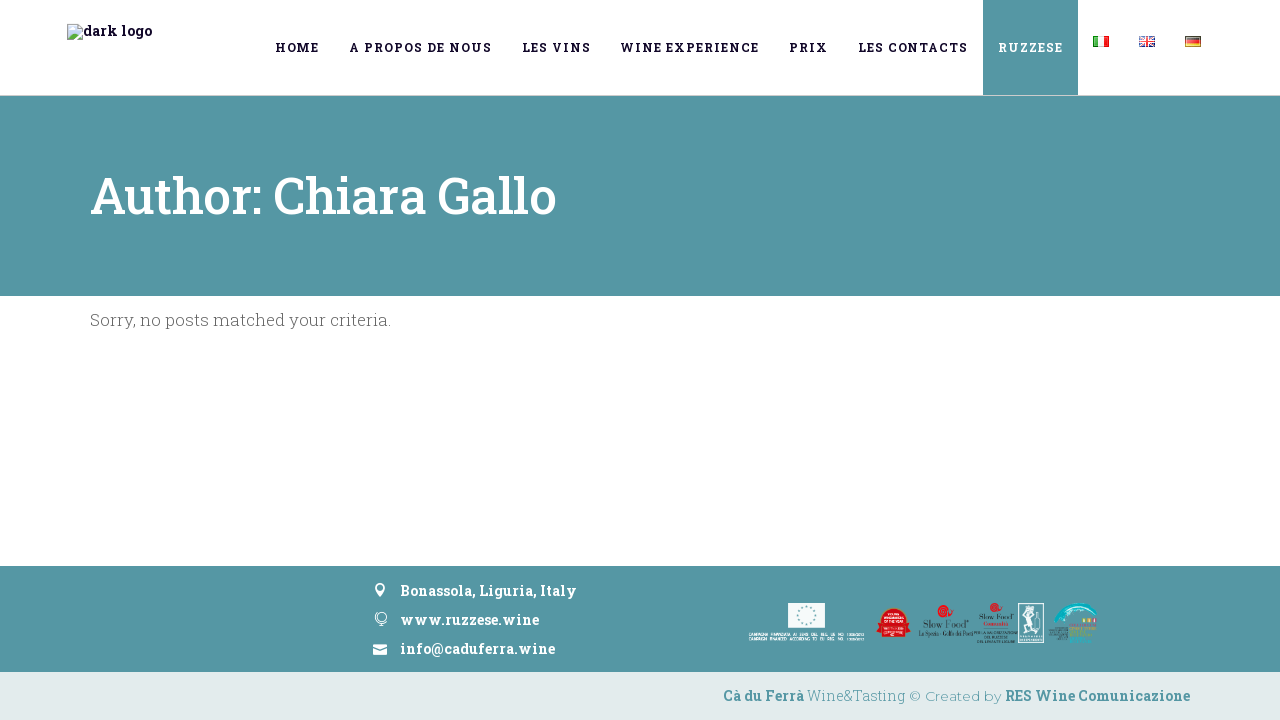

--- FILE ---
content_type: text/html; charset=UTF-8
request_url: https://caduferra.wine/fr/author/chiara/
body_size: 17813
content:
<!DOCTYPE html>
<html lang="fr-FR">
<head>
	
            <meta property="og:url" content="https://caduferra.wine/fr/author/chiara"/>
            <meta property="og:type" content="article"/>
            <meta property="og:title" content="Cà du Ferrà"/>
            <meta property="og:description" content="Wine &amp; Tastings"/>
            <meta property="og:image" content="https://caduferra.wine/wp-content/themes/brunn/assets/img/open_graph.jpg"/>

		
        <meta charset="UTF-8"/>
        <link rel="profile" href="http://gmpg.org/xfn/11"/>
		
	            <meta name="viewport" content="width=device-width,initial-scale=1,user-scalable=yes">
		<title>Chiara Gallo &#8211; Cà du Ferrà</title>
<meta name='robots' content='max-image-preview:large' />
<link rel="alternate" href="https://caduferra.wine/it/author/chiara/" hreflang="it" />
<link rel="alternate" href="https://caduferra.wine/en/author/chiara/" hreflang="en" />
<link rel='dns-prefetch' href='//fonts.googleapis.com' />
<link rel='dns-prefetch' href='//use.fontawesome.com' />
<link rel="alternate" type="application/rss+xml" title="Cà du Ferrà &raquo; Flux" href="https://caduferra.wine/fr/feed/" />
<link rel="alternate" type="application/rss+xml" title="Cà du Ferrà &raquo; Flux des commentaires" href="https://caduferra.wine/fr/comments/feed/" />
<link rel="alternate" type="application/rss+xml" title="Cà du Ferrà &raquo; Flux des articles écrits par Chiara Gallo" href="https://caduferra.wine/fr/author/chiara/feed/" />
<script type="text/javascript">
window._wpemojiSettings = {"baseUrl":"https:\/\/s.w.org\/images\/core\/emoji\/14.0.0\/72x72\/","ext":".png","svgUrl":"https:\/\/s.w.org\/images\/core\/emoji\/14.0.0\/svg\/","svgExt":".svg","source":{"concatemoji":"https:\/\/caduferra.wine\/wp-includes\/js\/wp-emoji-release.min.js?ver=6.2.8"}};
/*! This file is auto-generated */
!function(e,a,t){var n,r,o,i=a.createElement("canvas"),p=i.getContext&&i.getContext("2d");function s(e,t){p.clearRect(0,0,i.width,i.height),p.fillText(e,0,0);e=i.toDataURL();return p.clearRect(0,0,i.width,i.height),p.fillText(t,0,0),e===i.toDataURL()}function c(e){var t=a.createElement("script");t.src=e,t.defer=t.type="text/javascript",a.getElementsByTagName("head")[0].appendChild(t)}for(o=Array("flag","emoji"),t.supports={everything:!0,everythingExceptFlag:!0},r=0;r<o.length;r++)t.supports[o[r]]=function(e){if(p&&p.fillText)switch(p.textBaseline="top",p.font="600 32px Arial",e){case"flag":return s("\ud83c\udff3\ufe0f\u200d\u26a7\ufe0f","\ud83c\udff3\ufe0f\u200b\u26a7\ufe0f")?!1:!s("\ud83c\uddfa\ud83c\uddf3","\ud83c\uddfa\u200b\ud83c\uddf3")&&!s("\ud83c\udff4\udb40\udc67\udb40\udc62\udb40\udc65\udb40\udc6e\udb40\udc67\udb40\udc7f","\ud83c\udff4\u200b\udb40\udc67\u200b\udb40\udc62\u200b\udb40\udc65\u200b\udb40\udc6e\u200b\udb40\udc67\u200b\udb40\udc7f");case"emoji":return!s("\ud83e\udef1\ud83c\udffb\u200d\ud83e\udef2\ud83c\udfff","\ud83e\udef1\ud83c\udffb\u200b\ud83e\udef2\ud83c\udfff")}return!1}(o[r]),t.supports.everything=t.supports.everything&&t.supports[o[r]],"flag"!==o[r]&&(t.supports.everythingExceptFlag=t.supports.everythingExceptFlag&&t.supports[o[r]]);t.supports.everythingExceptFlag=t.supports.everythingExceptFlag&&!t.supports.flag,t.DOMReady=!1,t.readyCallback=function(){t.DOMReady=!0},t.supports.everything||(n=function(){t.readyCallback()},a.addEventListener?(a.addEventListener("DOMContentLoaded",n,!1),e.addEventListener("load",n,!1)):(e.attachEvent("onload",n),a.attachEvent("onreadystatechange",function(){"complete"===a.readyState&&t.readyCallback()})),(e=t.source||{}).concatemoji?c(e.concatemoji):e.wpemoji&&e.twemoji&&(c(e.twemoji),c(e.wpemoji)))}(window,document,window._wpemojiSettings);
</script>
<style type="text/css">
img.wp-smiley,
img.emoji {
	display: inline !important;
	border: none !important;
	box-shadow: none !important;
	height: 1em !important;
	width: 1em !important;
	margin: 0 0.07em !important;
	vertical-align: -0.1em !important;
	background: none !important;
	padding: 0 !important;
}
</style>
	<link rel='stylesheet' id='wp-block-library-css' href='https://caduferra.wine/wp-includes/css/dist/block-library/style.min.css?ver=6.2.8' type='text/css' media='all' />
<style id='esf-fb-halfwidth-style-inline-css' type='text/css'>
.wp-block-create-block-easy-social-feed-facebook-carousel{background-color:#21759b;color:#fff;padding:2px}

</style>
<style id='esf-fb-fullwidth-style-inline-css' type='text/css'>
.wp-block-create-block-easy-social-feed-facebook-carousel{background-color:#21759b;color:#fff;padding:2px}

</style>
<style id='esf-fb-thumbnail-style-inline-css' type='text/css'>
.wp-block-create-block-easy-social-feed-facebook-carousel{background-color:#21759b;color:#fff;padding:2px}

</style>
<link rel='stylesheet' id='classic-theme-styles-css' href='https://caduferra.wine/wp-includes/css/classic-themes.min.css?ver=6.2.8' type='text/css' media='all' />
<style id='global-styles-inline-css' type='text/css'>
body{--wp--preset--color--black: #000000;--wp--preset--color--cyan-bluish-gray: #abb8c3;--wp--preset--color--white: #ffffff;--wp--preset--color--pale-pink: #f78da7;--wp--preset--color--vivid-red: #cf2e2e;--wp--preset--color--luminous-vivid-orange: #ff6900;--wp--preset--color--luminous-vivid-amber: #fcb900;--wp--preset--color--light-green-cyan: #7bdcb5;--wp--preset--color--vivid-green-cyan: #00d084;--wp--preset--color--pale-cyan-blue: #8ed1fc;--wp--preset--color--vivid-cyan-blue: #0693e3;--wp--preset--color--vivid-purple: #9b51e0;--wp--preset--gradient--vivid-cyan-blue-to-vivid-purple: linear-gradient(135deg,rgba(6,147,227,1) 0%,rgb(155,81,224) 100%);--wp--preset--gradient--light-green-cyan-to-vivid-green-cyan: linear-gradient(135deg,rgb(122,220,180) 0%,rgb(0,208,130) 100%);--wp--preset--gradient--luminous-vivid-amber-to-luminous-vivid-orange: linear-gradient(135deg,rgba(252,185,0,1) 0%,rgba(255,105,0,1) 100%);--wp--preset--gradient--luminous-vivid-orange-to-vivid-red: linear-gradient(135deg,rgba(255,105,0,1) 0%,rgb(207,46,46) 100%);--wp--preset--gradient--very-light-gray-to-cyan-bluish-gray: linear-gradient(135deg,rgb(238,238,238) 0%,rgb(169,184,195) 100%);--wp--preset--gradient--cool-to-warm-spectrum: linear-gradient(135deg,rgb(74,234,220) 0%,rgb(151,120,209) 20%,rgb(207,42,186) 40%,rgb(238,44,130) 60%,rgb(251,105,98) 80%,rgb(254,248,76) 100%);--wp--preset--gradient--blush-light-purple: linear-gradient(135deg,rgb(255,206,236) 0%,rgb(152,150,240) 100%);--wp--preset--gradient--blush-bordeaux: linear-gradient(135deg,rgb(254,205,165) 0%,rgb(254,45,45) 50%,rgb(107,0,62) 100%);--wp--preset--gradient--luminous-dusk: linear-gradient(135deg,rgb(255,203,112) 0%,rgb(199,81,192) 50%,rgb(65,88,208) 100%);--wp--preset--gradient--pale-ocean: linear-gradient(135deg,rgb(255,245,203) 0%,rgb(182,227,212) 50%,rgb(51,167,181) 100%);--wp--preset--gradient--electric-grass: linear-gradient(135deg,rgb(202,248,128) 0%,rgb(113,206,126) 100%);--wp--preset--gradient--midnight: linear-gradient(135deg,rgb(2,3,129) 0%,rgb(40,116,252) 100%);--wp--preset--duotone--dark-grayscale: url('#wp-duotone-dark-grayscale');--wp--preset--duotone--grayscale: url('#wp-duotone-grayscale');--wp--preset--duotone--purple-yellow: url('#wp-duotone-purple-yellow');--wp--preset--duotone--blue-red: url('#wp-duotone-blue-red');--wp--preset--duotone--midnight: url('#wp-duotone-midnight');--wp--preset--duotone--magenta-yellow: url('#wp-duotone-magenta-yellow');--wp--preset--duotone--purple-green: url('#wp-duotone-purple-green');--wp--preset--duotone--blue-orange: url('#wp-duotone-blue-orange');--wp--preset--font-size--small: 13px;--wp--preset--font-size--medium: 20px;--wp--preset--font-size--large: 36px;--wp--preset--font-size--x-large: 42px;--wp--preset--spacing--20: 0.44rem;--wp--preset--spacing--30: 0.67rem;--wp--preset--spacing--40: 1rem;--wp--preset--spacing--50: 1.5rem;--wp--preset--spacing--60: 2.25rem;--wp--preset--spacing--70: 3.38rem;--wp--preset--spacing--80: 5.06rem;--wp--preset--shadow--natural: 6px 6px 9px rgba(0, 0, 0, 0.2);--wp--preset--shadow--deep: 12px 12px 50px rgba(0, 0, 0, 0.4);--wp--preset--shadow--sharp: 6px 6px 0px rgba(0, 0, 0, 0.2);--wp--preset--shadow--outlined: 6px 6px 0px -3px rgba(255, 255, 255, 1), 6px 6px rgba(0, 0, 0, 1);--wp--preset--shadow--crisp: 6px 6px 0px rgba(0, 0, 0, 1);}:where(.is-layout-flex){gap: 0.5em;}body .is-layout-flow > .alignleft{float: left;margin-inline-start: 0;margin-inline-end: 2em;}body .is-layout-flow > .alignright{float: right;margin-inline-start: 2em;margin-inline-end: 0;}body .is-layout-flow > .aligncenter{margin-left: auto !important;margin-right: auto !important;}body .is-layout-constrained > .alignleft{float: left;margin-inline-start: 0;margin-inline-end: 2em;}body .is-layout-constrained > .alignright{float: right;margin-inline-start: 2em;margin-inline-end: 0;}body .is-layout-constrained > .aligncenter{margin-left: auto !important;margin-right: auto !important;}body .is-layout-constrained > :where(:not(.alignleft):not(.alignright):not(.alignfull)){max-width: var(--wp--style--global--content-size);margin-left: auto !important;margin-right: auto !important;}body .is-layout-constrained > .alignwide{max-width: var(--wp--style--global--wide-size);}body .is-layout-flex{display: flex;}body .is-layout-flex{flex-wrap: wrap;align-items: center;}body .is-layout-flex > *{margin: 0;}:where(.wp-block-columns.is-layout-flex){gap: 2em;}.has-black-color{color: var(--wp--preset--color--black) !important;}.has-cyan-bluish-gray-color{color: var(--wp--preset--color--cyan-bluish-gray) !important;}.has-white-color{color: var(--wp--preset--color--white) !important;}.has-pale-pink-color{color: var(--wp--preset--color--pale-pink) !important;}.has-vivid-red-color{color: var(--wp--preset--color--vivid-red) !important;}.has-luminous-vivid-orange-color{color: var(--wp--preset--color--luminous-vivid-orange) !important;}.has-luminous-vivid-amber-color{color: var(--wp--preset--color--luminous-vivid-amber) !important;}.has-light-green-cyan-color{color: var(--wp--preset--color--light-green-cyan) !important;}.has-vivid-green-cyan-color{color: var(--wp--preset--color--vivid-green-cyan) !important;}.has-pale-cyan-blue-color{color: var(--wp--preset--color--pale-cyan-blue) !important;}.has-vivid-cyan-blue-color{color: var(--wp--preset--color--vivid-cyan-blue) !important;}.has-vivid-purple-color{color: var(--wp--preset--color--vivid-purple) !important;}.has-black-background-color{background-color: var(--wp--preset--color--black) !important;}.has-cyan-bluish-gray-background-color{background-color: var(--wp--preset--color--cyan-bluish-gray) !important;}.has-white-background-color{background-color: var(--wp--preset--color--white) !important;}.has-pale-pink-background-color{background-color: var(--wp--preset--color--pale-pink) !important;}.has-vivid-red-background-color{background-color: var(--wp--preset--color--vivid-red) !important;}.has-luminous-vivid-orange-background-color{background-color: var(--wp--preset--color--luminous-vivid-orange) !important;}.has-luminous-vivid-amber-background-color{background-color: var(--wp--preset--color--luminous-vivid-amber) !important;}.has-light-green-cyan-background-color{background-color: var(--wp--preset--color--light-green-cyan) !important;}.has-vivid-green-cyan-background-color{background-color: var(--wp--preset--color--vivid-green-cyan) !important;}.has-pale-cyan-blue-background-color{background-color: var(--wp--preset--color--pale-cyan-blue) !important;}.has-vivid-cyan-blue-background-color{background-color: var(--wp--preset--color--vivid-cyan-blue) !important;}.has-vivid-purple-background-color{background-color: var(--wp--preset--color--vivid-purple) !important;}.has-black-border-color{border-color: var(--wp--preset--color--black) !important;}.has-cyan-bluish-gray-border-color{border-color: var(--wp--preset--color--cyan-bluish-gray) !important;}.has-white-border-color{border-color: var(--wp--preset--color--white) !important;}.has-pale-pink-border-color{border-color: var(--wp--preset--color--pale-pink) !important;}.has-vivid-red-border-color{border-color: var(--wp--preset--color--vivid-red) !important;}.has-luminous-vivid-orange-border-color{border-color: var(--wp--preset--color--luminous-vivid-orange) !important;}.has-luminous-vivid-amber-border-color{border-color: var(--wp--preset--color--luminous-vivid-amber) !important;}.has-light-green-cyan-border-color{border-color: var(--wp--preset--color--light-green-cyan) !important;}.has-vivid-green-cyan-border-color{border-color: var(--wp--preset--color--vivid-green-cyan) !important;}.has-pale-cyan-blue-border-color{border-color: var(--wp--preset--color--pale-cyan-blue) !important;}.has-vivid-cyan-blue-border-color{border-color: var(--wp--preset--color--vivid-cyan-blue) !important;}.has-vivid-purple-border-color{border-color: var(--wp--preset--color--vivid-purple) !important;}.has-vivid-cyan-blue-to-vivid-purple-gradient-background{background: var(--wp--preset--gradient--vivid-cyan-blue-to-vivid-purple) !important;}.has-light-green-cyan-to-vivid-green-cyan-gradient-background{background: var(--wp--preset--gradient--light-green-cyan-to-vivid-green-cyan) !important;}.has-luminous-vivid-amber-to-luminous-vivid-orange-gradient-background{background: var(--wp--preset--gradient--luminous-vivid-amber-to-luminous-vivid-orange) !important;}.has-luminous-vivid-orange-to-vivid-red-gradient-background{background: var(--wp--preset--gradient--luminous-vivid-orange-to-vivid-red) !important;}.has-very-light-gray-to-cyan-bluish-gray-gradient-background{background: var(--wp--preset--gradient--very-light-gray-to-cyan-bluish-gray) !important;}.has-cool-to-warm-spectrum-gradient-background{background: var(--wp--preset--gradient--cool-to-warm-spectrum) !important;}.has-blush-light-purple-gradient-background{background: var(--wp--preset--gradient--blush-light-purple) !important;}.has-blush-bordeaux-gradient-background{background: var(--wp--preset--gradient--blush-bordeaux) !important;}.has-luminous-dusk-gradient-background{background: var(--wp--preset--gradient--luminous-dusk) !important;}.has-pale-ocean-gradient-background{background: var(--wp--preset--gradient--pale-ocean) !important;}.has-electric-grass-gradient-background{background: var(--wp--preset--gradient--electric-grass) !important;}.has-midnight-gradient-background{background: var(--wp--preset--gradient--midnight) !important;}.has-small-font-size{font-size: var(--wp--preset--font-size--small) !important;}.has-medium-font-size{font-size: var(--wp--preset--font-size--medium) !important;}.has-large-font-size{font-size: var(--wp--preset--font-size--large) !important;}.has-x-large-font-size{font-size: var(--wp--preset--font-size--x-large) !important;}
.wp-block-navigation a:where(:not(.wp-element-button)){color: inherit;}
:where(.wp-block-columns.is-layout-flex){gap: 2em;}
.wp-block-pullquote{font-size: 1.5em;line-height: 1.6;}
</style>
<link rel='stylesheet' id='easy-facebook-likebox-custom-fonts-css' href='https://caduferra.wine/wp-content/plugins/easy-facebook-likebox/frontend/assets/css/esf-custom-fonts.css?ver=6.2.8' type='text/css' media='all' />
<link rel='stylesheet' id='easy-facebook-likebox-popup-styles-css' href='https://caduferra.wine/wp-content/plugins/easy-facebook-likebox/facebook/frontend/assets/css/esf-free-popup.css?ver=6.6.9' type='text/css' media='all' />
<link rel='stylesheet' id='easy-facebook-likebox-frontend-css' href='https://caduferra.wine/wp-content/plugins/easy-facebook-likebox/facebook/frontend/assets/css/easy-facebook-likebox-frontend.css?ver=6.6.9' type='text/css' media='all' />
<link rel='stylesheet' id='easy-facebook-likebox-customizer-style-css' href='https://caduferra.wine/wp-admin/admin-ajax.php?action=easy-facebook-likebox-customizer-style&#038;ver=6.6.9' type='text/css' media='all' />
<link rel='stylesheet' id='edsanimate-animo-css-css' href='https://caduferra.wine/wp-content/plugins/animate-it/assets/css/animate-animo.css?ver=6.2.8' type='text/css' media='all' />
<link rel='stylesheet' id='pb_animate-css' href='https://caduferra.wine/wp-content/plugins/ays-popup-box/public/css/animate.css?ver=6.0.3' type='text/css' media='all' />
<link rel='stylesheet' id='brunn-select-default-style-css' href='https://caduferra.wine/wp-content/themes/brunn/style.css?ver=6.2.8' type='text/css' media='all' />
<link rel='stylesheet' id='brunn-select-modules-css' href='https://caduferra.wine/wp-content/themes/brunn/assets/css/modules.min.css?ver=6.2.8' type='text/css' media='all' />
<style id='brunn-select-modules-inline-css' type='text/css'>
.qodef-st-loader .qodef-rotate-circles > div, .qodef-st-loader .pulse, .qodef-st-loader .double_pulse .double-bounce1, .qodef-st-loader .double_pulse .double-bounce2, .qodef-st-loader .cube, .qodef-st-loader .rotating_cubes .cube1, .qodef-st-loader .rotating_cubes .cube2, .qodef-st-loader .stripes > div, .qodef-st-loader .wave > div, .qodef-st-loader .two_rotating_circles .dot1, .qodef-st-loader .two_rotating_circles .dot2, .qodef-st-loader .five_rotating_circles .container1 > div, .qodef-st-loader .five_rotating_circles .container2 > div, .qodef-st-loader .five_rotating_circles .container3 > div, .qodef-st-loader .atom .ball-1:before, .qodef-st-loader .atom .ball-2:before, .qodef-st-loader .atom .ball-3:before, .qodef-st-loader .atom .ball-4:before, .qodef-st-loader .clock .ball:before, .qodef-st-loader .mitosis .ball, .qodef-st-loader .lines .line1, .qodef-st-loader .lines .line2, .qodef-st-loader .lines .line3, .qodef-st-loader .lines .line4, .qodef-st-loader .fussion .ball, .qodef-st-loader .fussion .ball-1, .qodef-st-loader .fussion .ball-2, .qodef-st-loader .fussion .ball-3, .qodef-st-loader .fussion .ball-4, .qodef-st-loader .wave_circles .ball, .qodef-st-loader .pulse_circles .ball { background-color: #5597a4;}
</style>
<link rel='stylesheet' id='qodef-dripicons-css' href='https://caduferra.wine/wp-content/themes/brunn/framework/lib/icons-pack/dripicons/dripicons.css?ver=6.2.8' type='text/css' media='all' />
<link rel='stylesheet' id='qodef-font_elegant-css' href='https://caduferra.wine/wp-content/themes/brunn/framework/lib/icons-pack/elegant-icons/style.min.css?ver=6.2.8' type='text/css' media='all' />
<link rel='stylesheet' id='qodef-font_awesome-css' href='https://caduferra.wine/wp-content/themes/brunn/framework/lib/icons-pack/font-awesome/css/fontawesome-all.min.css?ver=6.2.8' type='text/css' media='all' />
<link rel='stylesheet' id='qodef-ion_icons-css' href='https://caduferra.wine/wp-content/themes/brunn/framework/lib/icons-pack/ion-icons/css/ionicons.min.css?ver=6.2.8' type='text/css' media='all' />
<link rel='stylesheet' id='qodef-linea_icons-css' href='https://caduferra.wine/wp-content/themes/brunn/framework/lib/icons-pack/linea-icons/style.css?ver=6.2.8' type='text/css' media='all' />
<link rel='stylesheet' id='qodef-linear_icons-css' href='https://caduferra.wine/wp-content/themes/brunn/framework/lib/icons-pack/linear-icons/style.css?ver=6.2.8' type='text/css' media='all' />
<link rel='stylesheet' id='qodef-simple_line_icons-css' href='https://caduferra.wine/wp-content/themes/brunn/framework/lib/icons-pack/simple-line-icons/simple-line-icons.css?ver=6.2.8' type='text/css' media='all' />
<link rel='stylesheet' id='mediaelement-css' href='https://caduferra.wine/wp-includes/js/mediaelement/mediaelementplayer-legacy.min.css?ver=4.2.17' type='text/css' media='all' />
<link rel='stylesheet' id='wp-mediaelement-css' href='https://caduferra.wine/wp-includes/js/mediaelement/wp-mediaelement.min.css?ver=6.2.8' type='text/css' media='all' />
<link rel='stylesheet' id='brunn-select-style-dynamic-css' href='https://caduferra.wine/wp-content/themes/brunn/assets/css/style_dynamic.css?ver=1691749364' type='text/css' media='all' />
<link rel='stylesheet' id='brunn-select-modules-responsive-css' href='https://caduferra.wine/wp-content/themes/brunn/assets/css/modules-responsive.min.css?ver=6.2.8' type='text/css' media='all' />
<link rel='stylesheet' id='brunn-select-style-dynamic-responsive-css' href='https://caduferra.wine/wp-content/themes/brunn/assets/css/style_dynamic_responsive.css?ver=1691749364' type='text/css' media='all' />
<link rel='stylesheet' id='brunn-select-google-fonts-css' href='https://fonts.googleapis.com/css?family=Montserrat%3A100%2C300%2C500%2C700%2C900%7CMerriweather%3A100%2C300%2C500%2C700%2C900%7CRoboto+Slab%3A100%2C300%2C500%2C700%2C900&#038;subset=latin-ext&#038;ver=1.0.0' type='text/css' media='all' />
<link rel='stylesheet' id='brunn-core-dashboard-style-css' href='https://caduferra.wine/wp-content/plugins/brunn-core/core-dashboard/assets/css/core-dashboard.min.css?ver=6.2.8' type='text/css' media='all' />
<link rel='stylesheet' id='esf-custom-fonts-css' href='https://caduferra.wine/wp-content/plugins/easy-facebook-likebox/frontend/assets/css/esf-custom-fonts.css?ver=6.2.8' type='text/css' media='all' />
<link rel='stylesheet' id='esf-insta-frontend-css' href='https://caduferra.wine/wp-content/plugins/easy-facebook-likebox//instagram/frontend/assets/css/esf-insta-frontend.css?ver=6.2.8' type='text/css' media='all' />
<link rel='stylesheet' id='esf-insta-customizer-style-css' href='https://caduferra.wine/wp-admin/admin-ajax.php?action=esf-insta-customizer-style&#038;ver=6.2.8' type='text/css' media='all' />
<link rel='stylesheet' id='bfa-font-awesome-css' href='https://use.fontawesome.com/releases/v5.15.4/css/all.css?ver=2.0.3' type='text/css' media='all' />
<link rel='stylesheet' id='bfa-font-awesome-v4-shim-css' href='https://use.fontawesome.com/releases/v5.15.4/css/v4-shims.css?ver=2.0.3' type='text/css' media='all' />
<style id='bfa-font-awesome-v4-shim-inline-css' type='text/css'>

			@font-face {
				font-family: 'FontAwesome';
				src: url('https://use.fontawesome.com/releases/v5.15.4/webfonts/fa-brands-400.eot'),
				url('https://use.fontawesome.com/releases/v5.15.4/webfonts/fa-brands-400.eot?#iefix') format('embedded-opentype'),
				url('https://use.fontawesome.com/releases/v5.15.4/webfonts/fa-brands-400.woff2') format('woff2'),
				url('https://use.fontawesome.com/releases/v5.15.4/webfonts/fa-brands-400.woff') format('woff'),
				url('https://use.fontawesome.com/releases/v5.15.4/webfonts/fa-brands-400.ttf') format('truetype'),
				url('https://use.fontawesome.com/releases/v5.15.4/webfonts/fa-brands-400.svg#fontawesome') format('svg');
			}

			@font-face {
				font-family: 'FontAwesome';
				src: url('https://use.fontawesome.com/releases/v5.15.4/webfonts/fa-solid-900.eot'),
				url('https://use.fontawesome.com/releases/v5.15.4/webfonts/fa-solid-900.eot?#iefix') format('embedded-opentype'),
				url('https://use.fontawesome.com/releases/v5.15.4/webfonts/fa-solid-900.woff2') format('woff2'),
				url('https://use.fontawesome.com/releases/v5.15.4/webfonts/fa-solid-900.woff') format('woff'),
				url('https://use.fontawesome.com/releases/v5.15.4/webfonts/fa-solid-900.ttf') format('truetype'),
				url('https://use.fontawesome.com/releases/v5.15.4/webfonts/fa-solid-900.svg#fontawesome') format('svg');
			}

			@font-face {
				font-family: 'FontAwesome';
				src: url('https://use.fontawesome.com/releases/v5.15.4/webfonts/fa-regular-400.eot'),
				url('https://use.fontawesome.com/releases/v5.15.4/webfonts/fa-regular-400.eot?#iefix') format('embedded-opentype'),
				url('https://use.fontawesome.com/releases/v5.15.4/webfonts/fa-regular-400.woff2') format('woff2'),
				url('https://use.fontawesome.com/releases/v5.15.4/webfonts/fa-regular-400.woff') format('woff'),
				url('https://use.fontawesome.com/releases/v5.15.4/webfonts/fa-regular-400.ttf') format('truetype'),
				url('https://use.fontawesome.com/releases/v5.15.4/webfonts/fa-regular-400.svg#fontawesome') format('svg');
				unicode-range: U+F004-F005,U+F007,U+F017,U+F022,U+F024,U+F02E,U+F03E,U+F044,U+F057-F059,U+F06E,U+F070,U+F075,U+F07B-F07C,U+F080,U+F086,U+F089,U+F094,U+F09D,U+F0A0,U+F0A4-F0A7,U+F0C5,U+F0C7-F0C8,U+F0E0,U+F0EB,U+F0F3,U+F0F8,U+F0FE,U+F111,U+F118-F11A,U+F11C,U+F133,U+F144,U+F146,U+F14A,U+F14D-F14E,U+F150-F152,U+F15B-F15C,U+F164-F165,U+F185-F186,U+F191-F192,U+F1AD,U+F1C1-F1C9,U+F1CD,U+F1D8,U+F1E3,U+F1EA,U+F1F6,U+F1F9,U+F20A,U+F247-F249,U+F24D,U+F254-F25B,U+F25D,U+F267,U+F271-F274,U+F279,U+F28B,U+F28D,U+F2B5-F2B6,U+F2B9,U+F2BB,U+F2BD,U+F2C1-F2C2,U+F2D0,U+F2D2,U+F2DC,U+F2ED,U+F328,U+F358-F35B,U+F3A5,U+F3D1,U+F410,U+F4AD;
			}
		
</style>
<link rel='stylesheet' id='__EPYT__style-css' href='https://caduferra.wine/wp-content/plugins/youtube-embed-plus/styles/ytprefs.min.css?ver=14.2.3.2' type='text/css' media='all' />
<style id='__EPYT__style-inline-css' type='text/css'>

                .epyt-gallery-thumb {
                        width: 33.333%;
                }
                
</style>
<script type='text/javascript' src='https://caduferra.wine/wp-includes/js/jquery/jquery.min.js?ver=3.6.4' id='jquery-core-js'></script>
<script type='text/javascript' src='https://caduferra.wine/wp-includes/js/jquery/jquery-migrate.min.js?ver=3.4.0' id='jquery-migrate-js'></script>
<script type='text/javascript' src='https://caduferra.wine/wp-content/plugins/easy-facebook-likebox/facebook/frontend/assets/js/esf-free-popup.min.js?ver=6.6.9' id='easy-facebook-likebox-popup-script-js'></script>
<script type='text/javascript' id='easy-facebook-likebox-public-script-js-extra'>
/* <![CDATA[ */
var public_ajax = {"ajax_url":"https:\/\/caduferra.wine\/wp-admin\/admin-ajax.php","efbl_is_fb_pro":""};
/* ]]> */
</script>
<script type='text/javascript' src='https://caduferra.wine/wp-content/plugins/easy-facebook-likebox/facebook/frontend/assets/js/public.js?ver=6.6.9' id='easy-facebook-likebox-public-script-js'></script>
<script type='text/javascript' id='ays-pb-js-extra'>
/* <![CDATA[ */
var pbLocalizeObj = {"ajax":"https:\/\/caduferra.wine\/wp-admin\/admin-ajax.php","seconds":"seconds","thisWillClose":"This will close in","icons":{"close_icon":"<svg class=\"ays_pb_material_close_icon\" xmlns=\"https:\/\/www.w3.org\/2000\/svg\" height=\"36px\" viewBox=\"0 0 24 24\" width=\"36px\" fill=\"#000000\" alt=\"Pop-up Close\"><path d=\"M0 0h24v24H0z\" fill=\"none\"\/><path d=\"M19 6.41L17.59 5 12 10.59 6.41 5 5 6.41 10.59 12 5 17.59 6.41 19 12 13.41 17.59 19 19 17.59 13.41 12z\"\/><\/svg>","close_circle_icon":"<svg class=\"ays_pb_material_close_circle_icon\" xmlns=\"https:\/\/www.w3.org\/2000\/svg\" height=\"24\" viewBox=\"0 0 24 24\" width=\"36\" alt=\"Pop-up Close\"><path d=\"M0 0h24v24H0z\" fill=\"none\"\/><path d=\"M12 2C6.47 2 2 6.47 2 12s4.47 10 10 10 10-4.47 10-10S17.53 2 12 2zm5 13.59L15.59 17 12 13.41 8.41 17 7 15.59 10.59 12 7 8.41 8.41 7 12 10.59 15.59 7 17 8.41 13.41 12 17 15.59z\"\/><\/svg>","volume_up_icon":"<svg class=\"ays_pb_fa_volume\" xmlns=\"https:\/\/www.w3.org\/2000\/svg\" height=\"24\" viewBox=\"0 0 24 24\" width=\"36\"><path d=\"M0 0h24v24H0z\" fill=\"none\"\/><path d=\"M3 9v6h4l5 5V4L7 9H3zm13.5 3c0-1.77-1.02-3.29-2.5-4.03v8.05c1.48-.73 2.5-2.25 2.5-4.02zM14 3.23v2.06c2.89.86 5 3.54 5 6.71s-2.11 5.85-5 6.71v2.06c4.01-.91 7-4.49 7-8.77s-2.99-7.86-7-8.77z\"\/><\/svg>","volume_mute_icon":"<svg xmlns=\"https:\/\/www.w3.org\/2000\/svg\" height=\"24\" viewBox=\"0 0 24 24\" width=\"24\"><path d=\"M0 0h24v24H0z\" fill=\"none\"\/><path d=\"M7 9v6h4l5 5V4l-5 5H7z\"\/><\/svg>"}};
/* ]]> */
</script>
<script type='text/javascript' src='https://caduferra.wine/wp-content/plugins/ays-popup-box/public/js/ays-pb-public.js?ver=6.0.3' id='ays-pb-js'></script>
<script type='text/javascript' src='https://caduferra.wine/wp-content/plugins/revslider/public/assets/js/rbtools.min.js?ver=6.6.7' async id='tp-tools-js'></script>
<script type='text/javascript' src='https://caduferra.wine/wp-content/plugins/revslider/public/assets/js/rs6.min.js?ver=6.6.7' async id='revmin-js'></script>
<script type='text/javascript' src='https://caduferra.wine/wp-content/plugins/easy-facebook-likebox/frontend/assets/js/imagesloaded.pkgd.min.js?ver=6.2.8' id='imagesloaded.pkgd.min-js'></script>
<script type='text/javascript' id='esf-insta-public-js-extra'>
/* <![CDATA[ */
var esf_insta = {"ajax_url":"https:\/\/caduferra.wine\/wp-admin\/admin-ajax.php","version":"free","nonce":"1a7dfeab5e"};
/* ]]> */
</script>
<script type='text/javascript' src='https://caduferra.wine/wp-content/plugins/easy-facebook-likebox//instagram/frontend/assets/js/esf-insta-public.js?ver=1' id='esf-insta-public-js'></script>
<script type='text/javascript' id='__ytprefs__-js-extra'>
/* <![CDATA[ */
var _EPYT_ = {"ajaxurl":"https:\/\/caduferra.wine\/wp-admin\/admin-ajax.php","security":"4c29ba1707","gallery_scrolloffset":"20","eppathtoscripts":"https:\/\/caduferra.wine\/wp-content\/plugins\/youtube-embed-plus\/scripts\/","eppath":"https:\/\/caduferra.wine\/wp-content\/plugins\/youtube-embed-plus\/","epresponsiveselector":"[\"iframe.__youtube_prefs__\",\"iframe[src*='youtube.com']\",\"iframe[src*='youtube-nocookie.com']\",\"iframe[data-ep-src*='youtube.com']\",\"iframe[data-ep-src*='youtube-nocookie.com']\",\"iframe[data-ep-gallerysrc*='youtube.com']\"]","epdovol":"1","version":"14.2.3.2","evselector":"iframe.__youtube_prefs__[src], iframe[src*=\"youtube.com\/embed\/\"], iframe[src*=\"youtube-nocookie.com\/embed\/\"]","ajax_compat":"","maxres_facade":"eager","ytapi_load":"light","pause_others":"","stopMobileBuffer":"1","facade_mode":"","not_live_on_channel":""};
/* ]]> */
</script>
<script type='text/javascript' src='https://caduferra.wine/wp-content/plugins/youtube-embed-plus/scripts/ytprefs.min.js?ver=14.2.3.2' id='__ytprefs__-js'></script>
<script></script><link rel="https://api.w.org/" href="https://caduferra.wine/wp-json/" /><link rel="alternate" type="application/json" href="https://caduferra.wine/wp-json/wp/v2/users/2" /><link rel="EditURI" type="application/rsd+xml" title="RSD" href="https://caduferra.wine/xmlrpc.php?rsd" />
<link rel="wlwmanifest" type="application/wlwmanifest+xml" href="https://caduferra.wine/wp-includes/wlwmanifest.xml" />
<meta name="generator" content="WordPress 6.2.8" />
<meta name="cdp-version" content="1.5.0" /><meta name="generator" content="Powered by WPBakery Page Builder - drag and drop page builder for WordPress."/>
<meta name="generator" content="Powered by Slider Revolution 6.6.7 - responsive, Mobile-Friendly Slider Plugin for WordPress with comfortable drag and drop interface." />
<link rel="icon" href="https://caduferra.wine/wp-content/uploads/2018/04/cropped-Icon_CDF-32x32.jpg" sizes="32x32" />
<link rel="icon" href="https://caduferra.wine/wp-content/uploads/2018/04/cropped-Icon_CDF-192x192.jpg" sizes="192x192" />
<link rel="apple-touch-icon" href="https://caduferra.wine/wp-content/uploads/2018/04/cropped-Icon_CDF-180x180.jpg" />
<meta name="msapplication-TileImage" content="https://caduferra.wine/wp-content/uploads/2018/04/cropped-Icon_CDF-270x270.jpg" />
<script>function setREVStartSize(e){
			//window.requestAnimationFrame(function() {
				window.RSIW = window.RSIW===undefined ? window.innerWidth : window.RSIW;
				window.RSIH = window.RSIH===undefined ? window.innerHeight : window.RSIH;
				try {
					var pw = document.getElementById(e.c).parentNode.offsetWidth,
						newh;
					pw = pw===0 || isNaN(pw) || (e.l=="fullwidth" || e.layout=="fullwidth") ? window.RSIW : pw;
					e.tabw = e.tabw===undefined ? 0 : parseInt(e.tabw);
					e.thumbw = e.thumbw===undefined ? 0 : parseInt(e.thumbw);
					e.tabh = e.tabh===undefined ? 0 : parseInt(e.tabh);
					e.thumbh = e.thumbh===undefined ? 0 : parseInt(e.thumbh);
					e.tabhide = e.tabhide===undefined ? 0 : parseInt(e.tabhide);
					e.thumbhide = e.thumbhide===undefined ? 0 : parseInt(e.thumbhide);
					e.mh = e.mh===undefined || e.mh=="" || e.mh==="auto" ? 0 : parseInt(e.mh,0);
					if(e.layout==="fullscreen" || e.l==="fullscreen")
						newh = Math.max(e.mh,window.RSIH);
					else{
						e.gw = Array.isArray(e.gw) ? e.gw : [e.gw];
						for (var i in e.rl) if (e.gw[i]===undefined || e.gw[i]===0) e.gw[i] = e.gw[i-1];
						e.gh = e.el===undefined || e.el==="" || (Array.isArray(e.el) && e.el.length==0)? e.gh : e.el;
						e.gh = Array.isArray(e.gh) ? e.gh : [e.gh];
						for (var i in e.rl) if (e.gh[i]===undefined || e.gh[i]===0) e.gh[i] = e.gh[i-1];
											
						var nl = new Array(e.rl.length),
							ix = 0,
							sl;
						e.tabw = e.tabhide>=pw ? 0 : e.tabw;
						e.thumbw = e.thumbhide>=pw ? 0 : e.thumbw;
						e.tabh = e.tabhide>=pw ? 0 : e.tabh;
						e.thumbh = e.thumbhide>=pw ? 0 : e.thumbh;
						for (var i in e.rl) nl[i] = e.rl[i]<window.RSIW ? 0 : e.rl[i];
						sl = nl[0];
						for (var i in nl) if (sl>nl[i] && nl[i]>0) { sl = nl[i]; ix=i;}
						var m = pw>(e.gw[ix]+e.tabw+e.thumbw) ? 1 : (pw-(e.tabw+e.thumbw)) / (e.gw[ix]);
						newh =  (e.gh[ix] * m) + (e.tabh + e.thumbh);
					}
					var el = document.getElementById(e.c);
					if (el!==null && el) el.style.height = newh+"px";
					el = document.getElementById(e.c+"_wrapper");
					if (el!==null && el) {
						el.style.height = newh+"px";
						el.style.display = "block";
					}
				} catch(e){
					console.log("Failure at Presize of Slider:" + e)
				}
			//});
		  };</script>
		<style type="text/css" id="wp-custom-css">
			.qodef-mobile-header .qodef-grid {
    height: 100%;
    width: 330px;
}
.qodef-mobile-header .widget, .qodef-page-header .widget, .qodef-sticky-header .widget, .qodef-top-bar .widget {

    margin: 0 30px 0 0;
}

.widget ul li {
    margin: 0 10px 0 0;
    display: inline !important;
}

.cdp-copy-alert-success {
    display: none !important;
   
}

@media only screen and (max-width: 1250px) and (min-width: 800px){ html {
    margin-top: 0 !important;
	}}

.crt-widget.crt-widget-branded .crt-logo {
    display: block;
    position: absolute;
    bottom: 5px;
    right: 10px;
    font-size: .9em;
    z-index: 999;
    color: #fff;
    text-decoration: none;
}

.qodef-mobile-header .qodef-mobile-nav ul li h6 {
	color: #110729;
    font-weight: 600;
    font-size: 12px;
    text-transform: uppercase;
	letter-spacing: .08em}
	
	.background {
	padding: 3% !important;
}

@media only screen and (max-width: 1440px) and (min-width: 1250px){ .qodef-main-menu>ul>li>a {

    padding: 0 15px !important;
	font-size: 12px !important;

	}}

@media only screen and (max-width: 1250px) and (min-width: 1080px){ .qodef-main-menu>ul>li>a {
 padding: 0 10px !important;
	font-size: 11px !important;
	letter-spacing: -0.02em

	}}

@media only screen and (max-width: 1080px) and (min-width: 800px){
.qodef-main-menu>ul>li>a {
    padding: 0 6px !important;
    font-size: 10px !important;
    letter-spacing: -0.02em;
}}

@media only screen and (max-width: 600px) { .qodef-page-footer  img {
    height: auto;
    max-width: 70%;
	}}

p {
	color: #666;
	font-weight: 300 !important;
	font-size: 120% !important
}

@media only screen and (max-width: 600px) {.desktop {display: none !important;}}


@media only screen and (mIN-width: 600px) {#desktop {display: none !important;}}

@media only screen and (max-width: 600px) { #sgpb-popup-dialog-main-div {
	padding: 2px !important;
	}}

@media only screen and (max-width: 600px) {  #sgpb-popup-dialog-main-div P {font-size: 60% !important;}}

@media only screen and (max-width: 600px) {  #sgpb-popup-dialog-main-div h6 {font-size: 60% !important;}}



#sgpb-popup-dialog-main-div .vc_column_container>.vc_column-inner {
    box-sizing: border-box;
    padding-left: 0px !important;
    padding-right: 0px !important;
    width: 100%;
    line-height: 1.2em !important;
}

@media only screen and (min-width: 600px) {  #sgpb-popup-dialog-main-div P {font-size: 80% !important;} }

@media only screen and (min-width: 600px) { #sgpb-popup-dialog-main-div h6 {font-size: 80% !important;}}


.ays-pb-modal {
    margin: auto;
    padding: 0 !important;
    border-radius: 4px;


}

.ays_content_box {
    padding: 0px !important;
}

#ocm { padding: 10px 0 0 0;}
#slow1 { padding: -10px 0 0 0; margin-top: -10px !important;
margin-left: -10px !important;
}
#slow2 { padding: -10px 0 0 0; margin-top: -10px !important; margin-right: 10% !important;}
#fivi { padding: -15px 0 0 0; margin-top: -15px !important;
margin-left: -20px !important;
margin-right: 20px !important;}
#consorzio { padding: -15px 0 0 0; margin-top: -15px !important;
margin-top: -22px !important;}

#loghi .alignleft {
    display: inline;
    float: left;
	margin: 0 2% 0 0;}

@media only screen and (max-width: 1200px) { #loghi {display: none !important;}}
@media only screen and (min-width: 1000px) { #loghimobile {display: none !important;}}

.qodef-grid-col-4 {width: 33% !important;}

					.qodef-price-table .qodef-pt-inner ul li.qodef-pt-title-holder .qodef-pt-mark {
  
    text-transform: none !important;
}


@media only screen and (max-width: 600px) {.desktop {display: none !important; }}
@media only screen and (min-width: 600px) {.mobile {display: none !important; }}
.ruzzese {
   
    background-color: #5597a4 !important;
}

.ruzzese span{
	color: #fff !important;
}

.qodef-content .qodef-content-inner > .qodef-container > .qodef-container-inner {
    padding: 0;
!important;}

h2 {
	line-height: 1.3em !important;} @media only screen and (max-width: 680px){
h2 {
    font-size: 20px !important;
	line-height: 1.3em !important;
	}}

@media only screen and (max-width: 680px){
.qodef-page-footer .qodef-column-content:not(:first-child) {
    margin-top: 0px;
	}}

@media only screen and (max-width: 600px) {.qodef-no-space .qodef-outer-space .qodef-item-space {
    padding: 0;
    margin: 10% 0;
	}}

@media only screen and (max-width: 600px) { .qodef-countdown .countdown-row .countdown-section .countdown-period{display:block;font-size:100%;color:#fff;font-family:Roboto Slab,serif;position:absolute;top:100%;left:50%;-webkit-transform:translate(-50%,-50%);-moz-transform:translate(-50%,-50%);transform:translate(-50%,-50%); font-weight:200;}}

@media only screen and (max-width: 600px) { .qodef-countdown .countdown-row .countdown-section .countdown-amount{position:relative;display:block;color:#fff !important;font-size:450% !important;line-height:1em;font-weight:200;font-family:Roboto Slab,serif; margin-top:0px;}}
 
.countdown-show6 {display: none !important;}
.qodef-mobile-header .qodef-mobile-header-inner {
    position: relative;
    height: 90px;
    background-color: #fff !important;
    border-bottom: 1px solid #666 !important;
    box-sizing: border-box;
	top: 0 !important
}

@media only screen and (min-width: 600px) { .qodef-countdown .countdown-row .countdown-section .countdown-amount{position:relative;display:block;color:#fff !important;font-size:550% !important;line-height:1em;font-weight:200;font-family:Roboto Slab,serif; margin-top:-30px;}}
 @media only screen and (min-width: 600px) { .qodef-countdown .countdown-row .countdown-section .countdown-period{display:block;font-size:100%;color:#fff;font-family:Roboto Slab,serif;position:absolute;top:110%;left:50%;-webkit-transform:translate(-50%,-50%);-moz-transform:translate(-50%,-50%);transform:translate(-50%,-50%); font-weight:400;}}

.qodef-fullscreen-menu-holder-inner {
    display: table-cell;
    vertical-align: middle;
    padding: 20% 5% 20%;
}

.qodef-ps-tags {display: none !important;}

.qodef-page-footer .qodef-footer-bottom-holder .qodef-footer-bottom-inner {
    border-color: #252525;
    border-width: 0;
}

@media only screen and (min-width: 680px){nav.qodef-fullscreen-menu>ul>li>a {
    font-size: 34px;
    font-weight: 300;
	}}

@media only screen and (max-width: 680px){nav.qodef-fullscreen-menu>ul>li>a {
    font-size: 21px;
    font-weight: 300;
	}}

.qodef-fullscreen-menu-holder {
    background-image: none !important;
    background-position: center 0;
    background-repeat: no-repeat;
	background-color: rgba(0,0,0,0.8)
}


@media only screen and (max-width: 600px) {.qodef-grid-col-6 {
float:none;    
    text-align: center;
	}}

.qodef-content {
    position: relative;
    margin-top: 0;
    z-index: 100;
    padding: 0;
}

.qodef-page-footer .qodef-footer-top-holder .qodef-footer-top-inner.qodef-grid {
    padding: 10px 0 10px !important;
}

.qodef-icon-widget-holder {
    color: #fff !important;
    display: block;
}

.qodef-page-header>div:not(.fixed):not(.qodef-sticky-header) .qodef-logo-wrapper a img {
    height: 130%;
	padding-top:0;
	padding-left: 3px;
   
}


.qodef-page-header .qodef-vertical-align-containers {
    padding: 0 5% !important;
    border-bottom: 1px solid #ccc;
}
}

.qodef-full-width {
    position: relative;
    z-index: 100;
    padding: 0 5% !important;
}


h2 {
	font-weight: 400 !important;}

h1, h2, h3, h4, h5, h6, p, li, a {
	font-family: Roboto slab, serif !important;}
.qodef-portfolio-list-holder.qodef-pl-standard-shader .qodef-pli-text-holder {
    position: relative;
    display: inline-block;
    width: 100%;
    vertical-align: middle;
    margin: 10px 0 10px;
	line-height:1.3em !important;
}


.qodef-grid-col-4 {
    float: left;
    width: 55%;
}
.qodef-grid-col-8 {
    float: left;
    width: 45%;
}

.qodef-self-hosted-video-holder {
    overflow: visible;
}

.qodef-portfolio-single-holder.qodef-ps-small-masonry-layout .qodef-ps-image-holder .qodef-ps-image {
    float: left;
    overflow: visible;
}
.qodef-video-wrap {
	width: 400px !important;
	height: 550px !important;}

.qodef-self-hosted-video {
	width: 400px !important;
	height: 550px !important;}

.qodef-portfolio-single-holder .qodef-ps-title {
    font-size: 300%;
    margin-top: 0;
    margin-bottom: 22px;
	color: #5597a4;
	font-weight:400;
}

/*.qodef-title-holder {
    display: none !important;
}*/
 .qodef-ps-categories {display:none !important;}
 .qodef-ps-date{display:none !important;}

.qodef-ps-social-share {display:none !important;}

.qodef-ps-info-item .qodef-ps-date {
}

.qodef-portfolio-list-holder article .qodef-pli-text .qodef-pli-excerpt {
    line-height: 1.3em;
	font-size:110%;
	margin: 2% 0 !important;
}

.qodef-large-space.qodef-disable-bottom-space {    margin: 5% 0;
}

.qodef-mobile-header .qodef-mobile-header-inner {
    position: relative;
    height: 90px;
    background-color: #5597a4;
    border-bottom: 0px solid #e1e1e1;
    box-sizing: border-box;
}

.qodef-dark-header .qodef-page-header>div:not(.qodef-sticky-header):not(.fixed) .qodef-fullscreen-menu-opener .qodef-fm-lines .qodef-dot {


	background-color: #666 !important;
}

.qodef-fullscreen-menu-opener .qodef-fm-lines .qodef-dot {
background-color: #666  !important;
}

.qodef-icon-widget-holder {color: 
#fff !important;}
.qodef-page-footer .qodef-footer-top-holder .qodef-footer-top-inner.qodef-grid {
    padding: 20px 0 20px;
}
.qodef-page-footer .qodef-footer-bottom-holder .qodef-footer-bottom-inner.qodef-grid {
    padding: 10px 0;
}
.qodef-blog-list-holder.qodef-grid-masonry-list .qodef-bl-item .qodef-post-heading .qodef-post-info-date {
     max-height: 102px;
 }

.qodef-blog-holder article.format-audio.has-post-thumbnail .qodef-post-info-date {
  bottom: auto !important;
}

.qodef-woo-single-page .woocommerce-tabs #reviews .comment-respond .stars a.active:after {
  right: -4px;
  letter-spacing: 12px;
}

@media only screen and (max-width: 1024px) {
	.qodef-image-with-text-holder.qodef-has-bottom-buttons .qodef-iwt-bottom-buttons-holder{
		opacity: 1;
		visibility: visible;
	}}

/* Contenitore: centrato e con spaziatura */
.footer-logos{
  display:flex;
  flex-wrap:wrap;
  justify-content:center;
  align-items:center;
  gap:24px;
  line-height:0;             /* elimina la baseline dei contenuti inline */
}

/* Ogni logo è un "box" con altezza fissa */
.footer-logos .fl{
  height:40px;               /* ALTEZZA UNIFORME */
  display:flex;
  align-items:center;        /* centra verticalmente l'immagine */
  justify-content:center;
}

/* L'immagine si adatta al box senza deformarsi */
.footer-logos .fl img{
  max-height:100%;
  width:auto;
  display:block;             /* niente spazio sotto l'immagine */
  object-fit:contain;
  image-rendering:auto;
  opacity:.95;               /* facoltativo, look elegante */
}

/* Mobile: loghi leggermente più piccoli */
@media (max-width: 768px){
  .footer-logos .fl{ height:28px; }
}

/* Se il tema sovrascrive: forziamo nel footer top di Brunn */
.qodef-footer-top .footer-logos,
.qodef-footer-top .footer-logos .fl,
.qodef-footer-top .footer-logos .fl img{
  all: unset;                /* resetta eventuali stili del tema */
}
.qodef-footer-top .footer-logos{
  display:flex; flex-wrap:wrap; justify-content:center; align-items:center; gap:24px; line-height:0;
}
.qodef-footer-top .footer-logos .fl{ height:70px; display:flex; align-items:center; justify-content:center; }
.qodef-footer-top .footer-logos .fl img{ max-height:100%; width:auto; display:block; object-fit:contain; opacity:.95; }
@media (max-width:768px){ .qodef-footer-top .footer-logos .fl{ height:28px; } }

.footer-logos {
  margin-top: 27px; /* aumenta o riduci finché ti piace */
}

/* Riduci spazi attorno al video solo su mobile */
@media (max-width: 767px) {
  /* elimina margini del paragrafo che WPBakery crea */
  .wpb_text_column .wpb_wrapper p:has(> .cf-experience) {
    margin-top: 0 !important;
    margin-bottom: 0 !important;
  }

  /* riduci padding/spacing della colonna */
  .wpb_column .wpb_wrapper {
    padding-top: 0 !important;
    padding-bottom: 0 !important;
  }

  /* riduci eventuale padding della row */
  .vc_row {
    padding-top: 0 !important;
    padding-bottom: 0 !important;
  }
}

/* SOLO mobile, SOLO pagina con ID 1127 */
@media (max-width: 767px) {
  body.postid-1127 .vc_empty_space { height:0 !important; min-height:0 !important; display:none !important; }

  body.postid-1127 .vc_row { padding-top: 0 !important; padding-bottom: 0 !important; margin-bottom: 10x !important; }

  body.postid-1127 .vc_column-inner { padding-top: 0 !important; padding-bottom: 0 !important; }

  body.postid-1127 .wpb_text_column { margin-bottom: 10px !important; }

  body.postid-1127 .wpb_text_column .wpb_wrapper > p { margin-top: 0 !important; margin-bottom: 0 !important; }

  /* il video specifico */
  body.postid-1127 .cf-experience {
    width:100% !important; height:auto !important; display:block !important;
    margin-top: 0 !important; margin-bottom: 10px !important; object-fit: contain !important;
  }
}
@media (max-width: 767px) {

    /* Rimuove l'altezza forzata della row */
    .vc_row-o-full-height {
        min-height: 0 !important;
        height: auto !important;
    }

    /* Elimina completamente gli spazi attorno alla row del video */
    .vc_custom_17672878740158 {   
        margin-top: 12px !important;
        margin-bottom: 20px !important;
        padding-top: 10px !important;
        padding-bottom: 10px !important;
    }
	
	
	
@media only screen and (max-width: 768px) {

  /* toglie lo spazio sopra al pulsante "LEGGI" nelle card news */
  .qodef-call-to-action-holder.qodef-normal-layout 
  .qodef-cta-button-holder {
      margin-top: 0 !important;
		margin-bottom: 22px !important;
/* oppure 0px se lo vuole attaccato */
  }

}
	
	
	
	
	
	
}












}		</style>
		<noscript><style> .wpb_animate_when_almost_visible { opacity: 1; }</style></noscript>	<script src='https://acconsento.click/script.js' id='acconsento-script' data-key='9CA9E582EAD640286C27E419D9BE0AD5CFB89FA6FAC87183411C7B26E5B98EFCAF883BC93E8FED2E89FC201CFA2FB2BE'></script>
	<!-- Google tag (gtag.js) -->
<script async src="https://www.googletagmanager.com/gtag/js?id=G-D1931C5LSV"></script>
<script>
  window.dataLayer = window.dataLayer || [];
  function gtag(){dataLayer.push(arguments);}
  gtag('js', new Date());

  gtag('config', 'G-D1931C5LSV');
</script>
</head>
<body class="archive author author-chiara author-2 brunn-core-2.1 brunn-ver-2.0 qodef-grid-1300 qodef-empty-google-api qodef-wide-dropdown-menu-content-in-grid qodef-dark-header qodef-fixed-on-scroll qodef-dropdown-animate-height qodef-header-standard qodef-menu-area-shadow-disable qodef-menu-area-in-grid-shadow-disable qodef-menu-area-border-disable qodef-menu-area-in-grid-border-disable qodef-logo-area-border-disable qodef-logo-area-in-grid-border-disable qodef-default-mobile-header qodef-sticky-up-mobile-header wpb-js-composer js-comp-ver-8.7.2 vc_responsive" itemscope itemtype="//schema.org/WebPage">
	
    <div class="qodef-wrapper">
        <div class="qodef-wrapper-inner">
            
<header class="qodef-page-header">
		
			<div class="qodef-fixed-wrapper">
				
	<div class="qodef-menu-area qodef-menu-right">
				
						
			<div class="qodef-vertical-align-containers">
				<div class="qodef-position-left"><!--
				 --><div class="qodef-position-left-inner">
						
	
	<div class="qodef-logo-wrapper">
		<a itemprop="url" href="https://caduferra.wine/fr/" style="height: 47px;">
			<img itemprop="image" class="qodef-normal-logo" src="https://ruzzese.wine/wp-content/uploads/2022/12/cf_logo_web_axx.png" width="350" height="94"  alt="logo"/>
			<img itemprop="image" class="qodef-dark-logo" src="https://ruzzese.wine/wp-content/uploads/2022/12/cf_logo_web_axx.png" width="350" height="94"  alt="dark logo"/>			<img itemprop="image" class="qodef-light-logo" src="https://ruzzese.wine/wp-content/uploads/2022/12/cf_logo_web_axx.png" width="350" height="94"  alt="light logo"/>		</a>
	</div>

											</div>
				</div>
								<div class="qodef-position-right"><!--
				 --><div class="qodef-position-right-inner">
														
	<nav class="qodef-main-menu qodef-drop-down qodef-default-nav">
		<ul id="menu-menu-fr" class="clearfix"><li id="nav-menu-item-2675" class="menu-item menu-item-type-post_type menu-item-object-page  narrow"><a href="https://caduferra.wine/it/ca-du-ferra-fr/" class=""><span class="item_outer"><span class="item_text">Home</span></span></a></li>
<li id="nav-menu-item-2676" class="menu-item menu-item-type-custom menu-item-object-custom menu-item-has-children  has_sub narrow"><a href="#" class=""><span class="item_outer"><span class="item_text">A propos de nous</span><i class="qodef-menu-arrow fa fa-angle-down"></i></span></a>
<div class="second"><div class="inner"><ul>
	<li id="nav-menu-item-2677" class="menu-item menu-item-type-post_type menu-item-object-page "><a href="https://caduferra.wine/fr/histoire/" class=""><span class="item_outer"><span class="item_text">L’Histoire</span></span></a></li>
	<li id="nav-menu-item-4025" class="menu-item menu-item-type-post_type menu-item-object-page "><a href="https://caduferra.wine/fr/percorso-2-2/" class=""><span class="item_outer"><span class="item_text">Notre Parcours</span></span></a></li>
	<li id="nav-menu-item-2678" class="menu-item menu-item-type-post_type menu-item-object-page "><a href="https://caduferra.wine/fr/philosophie/" class=""><span class="item_outer"><span class="item_text">La Philosophie</span></span></a></li>
	<li id="nav-menu-item-2681" class="menu-item menu-item-type-post_type menu-item-object-page "><a href="https://caduferra.wine/fr/vignobles-cave/" class=""><span class="item_outer"><span class="item_text">Les vignobles et la cave</span></span></a></li>
	<li id="nav-menu-item-3411" class="menu-item menu-item-type-post_type menu-item-object-page "><a href="https://caduferra.wine/fr/oenologue-graziana-grassini/" class=""><span class="item_outer"><span class="item_text">L’œnologue</span></span></a></li>
	<li id="nav-menu-item-2680" class="menu-item menu-item-type-post_type menu-item-object-page "><a href="https://caduferra.wine/fr/territoire/" class=""><span class="item_outer"><span class="item_text">Le Territoire</span></span></a></li>
	<li id="nav-menu-item-2679" class="menu-item menu-item-type-post_type menu-item-object-page "><a href="https://caduferra.wine/fr/ferme/" class=""><span class="item_outer"><span class="item_text">La ferme</span></span></a></li>
</ul></div></div>
</li>
<li id="nav-menu-item-2692" class="menu-item menu-item-type-post_type menu-item-object-page menu-item-has-children  has_sub narrow"><a href="https://caduferra.wine/fr/vins/" class=""><span class="item_outer"><span class="item_text">Les vins</span><i class="qodef-menu-arrow fa fa-angle-down"></i></span></a>
<div class="second"><div class="inner"><ul>
	<li id="nav-menu-item-3325" class="menu-item menu-item-type-custom menu-item-object-custom "><a href="https://caduferra.wine/fr/vins/#bonazolaefr" class=""><span class="item_outer"><span class="item_text">Bonazolae</span></span></a></li>
	<li id="nav-menu-item-3326" class="menu-item menu-item-type-custom menu-item-object-custom "><a href="https://caduferra.wine/fr/vins/#luccicantefr" class=""><span class="item_outer"><span class="item_text">Luccicante</span></span></a></li>
	<li id="nav-menu-item-3327" class="menu-item menu-item-type-custom menu-item-object-custom "><a href="https://caduferra.wine/fr/vins/#magiadirosafr" class=""><span class="item_outer"><span class="item_text">Magia di rosa</span></span></a></li>
	<li id="nav-menu-item-3328" class="menu-item menu-item-type-custom menu-item-object-custom "><a href="https://caduferra.wine/fr/vins/#ngilufr" class=""><span class="item_outer"><span class="item_text">&lsquo;Ngilù</span></span></a></li>
	<li id="nav-menu-item-3329" class="menu-item menu-item-type-custom menu-item-object-custom "><a href="https://caduferra.wine/fr/vins/#intraprendentefr" class=""><span class="item_outer"><span class="item_text">L&rsquo;Intraprendente</span></span></a></li>
	<li id="nav-menu-item-3330" class="menu-item menu-item-type-custom menu-item-object-custom "><a href="https://caduferra.wine/fr/vins/#ruzzesefr" class=""><span class="item_outer"><span class="item_text">Ruzzese diciassettemaggio</span></span></a></li>
</ul></div></div>
</li>
<li id="nav-menu-item-2699" class="menu-item menu-item-type-custom menu-item-object-custom menu-item-has-children  has_sub narrow"><a href="" class=""><span class="item_outer"><span class="item_text">Wine Experience</span><i class="qodef-menu-arrow fa fa-angle-down"></i></span></a>
<div class="second"><div class="inner"><ul>
	<li id="nav-menu-item-2701" class="menu-item menu-item-type-post_type menu-item-object-page "><a href="https://caduferra.wine/fr/degustations-visites-vignobles/" class=""><span class="item_outer"><span class="item_text">Dègustations et visites de vignobles</span></span></a></li>
	<li id="nav-menu-item-2700" class="menu-item menu-item-type-post_type menu-item-object-page "><a href="https://caduferra.wine/fr/mariage-vignoble/" class=""><span class="item_outer"><span class="item_text">Mariage dans le vignoble</span></span></a></li>
</ul></div></div>
</li>
<li id="nav-menu-item-3375" class="menu-item menu-item-type-post_type menu-item-object-page  narrow"><a href="https://caduferra.wine/fr/prix/" class=""><span class="item_outer"><span class="item_text">Prix</span></span></a></li>
<li id="nav-menu-item-2702" class="menu-item menu-item-type-post_type menu-item-object-page  narrow"><a href="https://caduferra.wine/fr/les-contacts/" class=""><span class="item_outer"><span class="item_text">Les contacts</span></span></a></li>
<li id="nav-menu-item-2704" class="ruzzese menu-item menu-item-type-custom menu-item-object-custom  narrow"><a target="_blank" href="https://ruzzese.wine/" class=""><span class="item_outer"><span class="item_text">Ruzzese</span></span></a></li>
<li id="nav-menu-item-2703-it" class="lang-item lang-item-51 lang-item-it lang-item-first menu-item menu-item-type-custom menu-item-object-custom  narrow"><a href="https://caduferra.wine/it/author/chiara/" class=""><span class="item_outer"><span class="item_text"><img src="[data-uri]" alt="Italiano" width="16" height="11" style="width: 16px; height: 11px;" /></span></span></a></li>
<li id="nav-menu-item-2703-en" class="lang-item lang-item-66 lang-item-en menu-item menu-item-type-custom menu-item-object-custom  narrow"><a href="https://caduferra.wine/en/author/chiara/" class=""><span class="item_outer"><span class="item_text"><img src="[data-uri]" alt="English" width="16" height="11" style="width: 16px; height: 11px;" /></span></span></a></li>
<li id="nav-menu-item-2703-de" class="lang-item lang-item-112 lang-item-de no-translation menu-item menu-item-type-custom menu-item-object-custom  narrow"><a href="https://caduferra.wine/de/" class=""><span class="item_outer"><span class="item_text"><img src="[data-uri]" alt="Deutsch" width="16" height="11" style="width: 16px; height: 11px;" /></span></span></a></li>
</ul>	</nav>

																	</div>
				</div>
			</div>
			
			</div>
			
			</div>
		
		
	</header>


<header class="qodef-mobile-header">
		
	<div class="qodef-mobile-header-inner">
		<div class="qodef-mobile-header-holder">
			<div class="qodef-grid">
				<div class="qodef-vertical-align-containers">
					<div class="qodef-vertical-align-containers">
						<div class="qodef-position-left"><!--
						 --><div class="qodef-position-left-inner">
								
<div class="qodef-mobile-logo-wrapper">
	<a itemprop="url" href="https://caduferra.wine/fr/" style="height: 47px">
		<img itemprop="image" src="https://caduferra.wine/wp-content/uploads/2023/02/cf_logo_web_axx.png" width="350" height="94"  alt="Mobile Logo"/>
	</a>
</div>

							</div>
						</div>
						<div class="qodef-position-right"><!--
						 --><div class="qodef-position-right-inner">
								<div id="polylang-2" class="  widget widget_polylang qodef-right-from-mobile-logo"><ul>
	<li class="lang-item lang-item-51 lang-item-it lang-item-first"><a  lang="it-IT" hreflang="it-IT" href="https://caduferra.wine/it/author/chiara/"><img src="[data-uri]" alt="Italiano" width="16" height="11" style="width: 16px; height: 11px;" /></a></li>
	<li class="lang-item lang-item-66 lang-item-en"><a  lang="en-GB" hreflang="en-GB" href="https://caduferra.wine/en/author/chiara/"><img src="[data-uri]" alt="English" width="16" height="11" style="width: 16px; height: 11px;" /></a></li>
	<li class="lang-item lang-item-112 lang-item-de no-translation"><a  lang="de-DE" hreflang="de-DE" href="https://caduferra.wine/de/"><img src="[data-uri]" alt="Deutsch" width="16" height="11" style="width: 16px; height: 11px;" /></a></li>
</ul>
</div>																	<div class="qodef-mobile-menu-opener qodef-mobile-menu-opener-icon-pack">
										<a href="javascript:void(0)">
											                                            <span class="qodef-mm-lines">
                                                <span class="qodef-dot"></span>
                                                <span class="qodef-dot"></span>
                                                <span class="qodef-dot"></span>
                                                <span class="qodef-dot"></span>
                                                <span class="qodef-dot"></span>
                                                <span class="qodef-dot"></span>
                                                <span class="qodef-dot"></span>
                                                <span class="qodef-dot"></span>
                                                <span class="qodef-dot"></span>
                                            </span>
										</a>
									</div>
															</div>
						</div>
					</div>
				</div>
			</div>
		</div>
		
    <nav class="qodef-mobile-nav" role="navigation" aria-label="Mobile Menu">
        <div class="qodef-grid">
			<ul id="menu-menu-fr-1" class=""><li id="mobile-menu-item-2675" class="menu-item menu-item-type-post_type menu-item-object-page "><a href="https://caduferra.wine/it/ca-du-ferra-fr/" class=""><span>Home</span></a></li>
<li id="mobile-menu-item-2676" class="menu-item menu-item-type-custom menu-item-object-custom menu-item-has-children  has_sub"><a href="#" class=" qodef-mobile-no-link"><span>A propos de nous</span></a><span class="mobile_arrow"><i class="qodef-sub-arrow arrow_right"></i><i class="arrow_down"></i></span>
<ul class="sub_menu">
	<li id="mobile-menu-item-2677" class="menu-item menu-item-type-post_type menu-item-object-page "><a href="https://caduferra.wine/fr/histoire/" class=""><span>L’Histoire</span></a></li>
	<li id="mobile-menu-item-4025" class="menu-item menu-item-type-post_type menu-item-object-page "><a href="https://caduferra.wine/fr/percorso-2-2/" class=""><span>Notre Parcours</span></a></li>
	<li id="mobile-menu-item-2678" class="menu-item menu-item-type-post_type menu-item-object-page "><a href="https://caduferra.wine/fr/philosophie/" class=""><span>La Philosophie</span></a></li>
	<li id="mobile-menu-item-2681" class="menu-item menu-item-type-post_type menu-item-object-page "><a href="https://caduferra.wine/fr/vignobles-cave/" class=""><span>Les vignobles et la cave</span></a></li>
	<li id="mobile-menu-item-3411" class="menu-item menu-item-type-post_type menu-item-object-page "><a href="https://caduferra.wine/fr/oenologue-graziana-grassini/" class=""><span>L’œnologue</span></a></li>
	<li id="mobile-menu-item-2680" class="menu-item menu-item-type-post_type menu-item-object-page "><a href="https://caduferra.wine/fr/territoire/" class=""><span>Le Territoire</span></a></li>
	<li id="mobile-menu-item-2679" class="menu-item menu-item-type-post_type menu-item-object-page "><a href="https://caduferra.wine/fr/ferme/" class=""><span>La ferme</span></a></li>
</ul>
</li>
<li id="mobile-menu-item-2692" class="menu-item menu-item-type-post_type menu-item-object-page menu-item-has-children  has_sub"><a href="https://caduferra.wine/fr/vins/" class=""><span>Les vins</span></a><span class="mobile_arrow"><i class="qodef-sub-arrow arrow_right"></i><i class="arrow_down"></i></span>
<ul class="sub_menu">
	<li id="mobile-menu-item-3325" class="menu-item menu-item-type-custom menu-item-object-custom "><a href="https://caduferra.wine/fr/vins/#bonazolaefr" class=""><span>Bonazolae</span></a></li>
	<li id="mobile-menu-item-3326" class="menu-item menu-item-type-custom menu-item-object-custom "><a href="https://caduferra.wine/fr/vins/#luccicantefr" class=""><span>Luccicante</span></a></li>
	<li id="mobile-menu-item-3327" class="menu-item menu-item-type-custom menu-item-object-custom "><a href="https://caduferra.wine/fr/vins/#magiadirosafr" class=""><span>Magia di rosa</span></a></li>
	<li id="mobile-menu-item-3328" class="menu-item menu-item-type-custom menu-item-object-custom "><a href="https://caduferra.wine/fr/vins/#ngilufr" class=""><span>&lsquo;Ngilù</span></a></li>
	<li id="mobile-menu-item-3329" class="menu-item menu-item-type-custom menu-item-object-custom "><a href="https://caduferra.wine/fr/vins/#intraprendentefr" class=""><span>L&rsquo;Intraprendente</span></a></li>
	<li id="mobile-menu-item-3330" class="menu-item menu-item-type-custom menu-item-object-custom "><a href="https://caduferra.wine/fr/vins/#ruzzesefr" class=""><span>Ruzzese diciassettemaggio</span></a></li>
</ul>
</li>
<li id="mobile-menu-item-2699" class="menu-item menu-item-type-custom menu-item-object-custom menu-item-has-children  has_sub"><a href="" class=""><span>Wine Experience</span></a><span class="mobile_arrow"><i class="qodef-sub-arrow arrow_right"></i><i class="arrow_down"></i></span>
<ul class="sub_menu">
	<li id="mobile-menu-item-2701" class="menu-item menu-item-type-post_type menu-item-object-page "><a href="https://caduferra.wine/fr/degustations-visites-vignobles/" class=""><span>Dègustations et visites de vignobles</span></a></li>
	<li id="mobile-menu-item-2700" class="menu-item menu-item-type-post_type menu-item-object-page "><a href="https://caduferra.wine/fr/mariage-vignoble/" class=""><span>Mariage dans le vignoble</span></a></li>
</ul>
</li>
<li id="mobile-menu-item-3375" class="menu-item menu-item-type-post_type menu-item-object-page "><a href="https://caduferra.wine/fr/prix/" class=""><span>Prix</span></a></li>
<li id="mobile-menu-item-2702" class="menu-item menu-item-type-post_type menu-item-object-page "><a href="https://caduferra.wine/fr/les-contacts/" class=""><span>Les contacts</span></a></li>
<li id="mobile-menu-item-2704" class="ruzzese menu-item menu-item-type-custom menu-item-object-custom "><a target="_blank" href="https://ruzzese.wine/" class=""><span>Ruzzese</span></a></li>
<li id="mobile-menu-item-2703-it" class="lang-item lang-item-51 lang-item-it lang-item-first menu-item menu-item-type-custom menu-item-object-custom "><a href="https://caduferra.wine/it/author/chiara/" class=""><span><img src="[data-uri]" alt="Italiano" width="16" height="11" style="width: 16px; height: 11px;" /></span></a></li>
<li id="mobile-menu-item-2703-en" class="lang-item lang-item-66 lang-item-en menu-item menu-item-type-custom menu-item-object-custom "><a href="https://caduferra.wine/en/author/chiara/" class=""><span><img src="[data-uri]" alt="English" width="16" height="11" style="width: 16px; height: 11px;" /></span></a></li>
<li id="mobile-menu-item-2703-de" class="lang-item lang-item-112 lang-item-de no-translation menu-item menu-item-type-custom menu-item-object-custom "><a href="https://caduferra.wine/de/" class=""><span><img src="[data-uri]" alt="Deutsch" width="16" height="11" style="width: 16px; height: 11px;" /></span></a></li>
</ul>        </div>
    </nav>

	</div>
	
	</header>

            <a id='qodef-back-to-top' href='#'>
                <span class="qodef-icon-stack">
                     <i class="qodef-icon-font-awesome fa fa-angle-up "></i>                </span>
            </a>
			        
            <div class="qodef-content" >
                <div class="qodef-content-inner">
<div class="qodef-title-holder qodef-standard-type qodef-title-va-header-bottom" style="height: 200px;background-color: #5597a4" data-height="200">
		<div class="qodef-title-wrapper" style="height: 200px">
		<div class="qodef-title-inner">
			<div class="qodef-grid">
													<h1 class="qodef-page-title entry-title" >Author: Chiara Gallo</h1>
							</div>
	    </div>
	</div>
</div>


<div class="qodef-container">
		
	<div class="qodef-container-inner clearfix">
		<div class="qodef-grid-row qodef-grid-large-gutter">
	<div class="qodef-page-content-holder qodef-grid-col-12">
		<div class="qodef-blog-holder qodef-blog-standard qodef-blog-pagination-standard" data-blog-type= standard data-next-page= 2 data-max-num-pages= 0 data-post-number= 10 data-excerpt-length= 20 data-archive-author= 2 >
	<div class="qodef-blog-holder-inner">
		<p class="qodef-blog-no-posts">Sorry, no posts matched your criteria.</p>	</div>
	</div>	</div>
	</div>	</div>
	
	</div>

</div> <!-- close div.content_inner -->
	</div> <!-- close div.content -->
					<footer class="qodef-page-footer qodef-footer-uncover">
				<div class="qodef-footer-top-holder">
    <div class="qodef-footer-top-inner qodef-grid">
        <div class="qodef-grid-row qodef-footer-top-alignment-left">
                            <div class="qodef-column-content qodef-grid-col-3">
                    <div id="text-11" class="  widget qodef-footer-column-1 widget_text">			<div class="textwidget"><p><img decoding="async" loading="lazy" class="alignleft wp-image-8452 size-full" src="https://ruzzese.wine/wp-content/uploads/2022/12/cdf_footer_2.png" alt="" width="250" height="75" /></p>
</div>
		</div>                </div>
                            <div class="qodef-column-content qodef-grid-col-3">
                    
            <a class="qodef-icon-widget-holder"  href="https://www.google.it/maps/place/C+du+Ferr+Wine++Tasting/@44.1942605,9.5851975,17z/data=!3m1!4b1!4m5!3m4!1s0x12d4ecf8285b9285:0x8d650e53b1187389!8m2!3d44.1942608!4d9.5873941" target="_blank" >
				<span class="qodef-icon-element icon_pin"></span>				<span class="qodef-icon-text ">Bonassola, Liguria, Italy</span>            </a>
			
            <a class="qodef-icon-widget-holder"  href="http://www.ruzzese.wine" target="_blank" >
				<span class="qodef-icon-element icon_globe"></span>				<span class="qodef-icon-text ">www.ruzzese.wine</span>            </a>
			
            <a class="qodef-icon-widget-holder"  href="mailto:info@caduferra.wine" target="_blank" >
				<span class="qodef-icon-element icon_mail"></span>				<span class="qodef-icon-text ">info@caduferra.wine</span>            </a>
			                </div>
                            <div class="qodef-column-content qodef-grid-col-6">
                    <div id="text-18" class="  widget qodef-footer-column-3 widget_text">			<div class="textwidget"><div class="footer-logos"><a class="fl" href="#"><img decoding="async" src="https://caduferra.wine/wp-content/uploads/2023/02/ocm-white.png" alt="OCM" /></a><br />
<a class="fl" href="#"><img decoding="async" src="https://caduferra.wine/wp-content/uploads/2025/10/CDF_LogoGamberoRosso_ENG_UpScale-4-300x258.png" alt="Gambero Rosso" /></a><br />
<a class="fl" href="#"><img decoding="async" src="https://caduferra.wine/wp-content/uploads/2024/02/Logo-Slow-Food-La-Spezia.png" alt="Slow Food La Spezia" /></a><br />
<a class="fl" href="#"><img decoding="async" src="https://caduferra.wine/wp-content/uploads/2023/04/Per-la-valorizzazione-del-Ruzzese-del-Levante-Ligure-V-300x275.png" alt="Valorizzazione Ruzzese" /></a><br />
<a class="fl" href="#"><img decoding="async" src="https://caduferra.wine/wp-content/uploads/2023/04/FIVI-logo.png" alt="FIVI" /></a><br />
<a class="fl" href="#"><img decoding="async" src="https://caduferra.wine/wp-content/uploads/2024/02/Logo_consorzio-1.png" alt="Consorzio" /></a></div>
</div>
		</div>                </div>
                    </div>
    </div>
</div><div class="qodef-footer-bottom-holder">
    <div class="qodef-footer-bottom-inner qodef-grid">
        <div class="qodef-grid-row ">
                            <div class="qodef-grid-col-12">
                    <div id="text-12" class="  widget qodef-footer-bottom-column-1 widget_text">			<div class="textwidget"><div style="text-align: right !important;"><a style="font-family: Barlow Semi Condensed; color: #5597a4; text-align: right; font-weight: 300;" href="http://www.caduferra.wine" target="_blank" rel="nofollow noopener"><strong>Cà du Ferrà</strong> Wine&amp;Tasting</a> <span style="color: #5597a4; text-align: right; font-weight: 300;">© Created by </span> <a style="; color: #5597a4; text-align: right; font-weight: 300;" href="http://www.res.wine" target="_blank" rel="nofollow noopener"><strong>RES Wine Comunicazione</strong></a></div>
</div>
		</div>                </div>
                    </div>
    </div>
</div>			</footer>
			</div> <!-- close div.qodef-wrapper-inner  -->
</div> <!-- close div.qodef-wrapper -->

		<script>
			window.RS_MODULES = window.RS_MODULES || {};
			window.RS_MODULES.modules = window.RS_MODULES.modules || {};
			window.RS_MODULES.waiting = window.RS_MODULES.waiting || [];
			window.RS_MODULES.defered = false;
			window.RS_MODULES.moduleWaiting = window.RS_MODULES.moduleWaiting || {};
			window.RS_MODULES.type = 'compiled';
		</script>
		<link rel='stylesheet' id='ays-pb-min-css' href='https://caduferra.wine/wp-content/plugins/ays-popup-box/public/css/ays-pb-public-min.css?ver=6.0.3' type='text/css' media='all' />
<link rel='stylesheet' id='rs-plugin-settings-css' href='https://caduferra.wine/wp-content/plugins/revslider/public/assets/css/rs6.css?ver=6.6.7' type='text/css' media='all' />
<style id='rs-plugin-settings-inline-css' type='text/css'>
#rs-demo-id {}
</style>
<script type='text/javascript' src='https://caduferra.wine/wp-content/plugins/animate-it/assets/js/animo.min.js?ver=1.0.3' id='edsanimate-animo-script-js'></script>
<script type='text/javascript' src='https://caduferra.wine/wp-content/plugins/animate-it/assets/js/jquery.ba-throttle-debounce.min.js?ver=1.1' id='edsanimate-throttle-debounce-script-js'></script>
<script type='text/javascript' src='https://caduferra.wine/wp-content/plugins/animate-it/assets/js/viewportchecker.js?ver=1.4.4' id='viewportcheck-script-js'></script>
<script type='text/javascript' src='https://caduferra.wine/wp-content/plugins/animate-it/assets/js/edsanimate.js?ver=1.4.4' id='edsanimate-script-js'></script>
<script type='text/javascript' id='edsanimate-site-script-js-extra'>
/* <![CDATA[ */
var edsanimate_options = {"offset":"75","hide_hz_scrollbar":"1","hide_vl_scrollbar":"0"};
/* ]]> */
</script>
<script type='text/javascript' src='https://caduferra.wine/wp-content/plugins/animate-it/assets/js/edsanimate.site.js?ver=1.4.5' id='edsanimate-site-script-js'></script>
<script type='text/javascript' src='https://caduferra.wine/wp-includes/js/jquery/ui/core.min.js?ver=1.13.2' id='jquery-ui-core-js'></script>
<script type='text/javascript' src='https://caduferra.wine/wp-includes/js/jquery/ui/tabs.min.js?ver=1.13.2' id='jquery-ui-tabs-js'></script>
<script type='text/javascript' src='https://caduferra.wine/wp-includes/js/jquery/ui/accordion.min.js?ver=1.13.2' id='jquery-ui-accordion-js'></script>
<script type='text/javascript' id='mediaelement-core-js-before'>
var mejsL10n = {"language":"fr","strings":{"mejs.download-file":"T\u00e9l\u00e9charger le fichier","mejs.install-flash":"Vous utilisez un navigateur qui n\u2019a pas le lecteur Flash activ\u00e9 ou install\u00e9. Veuillez activer votre extension Flash ou t\u00e9l\u00e9charger la derni\u00e8re version \u00e0 partir de cette adresse\u00a0: https:\/\/get.adobe.com\/flashplayer\/","mejs.fullscreen":"Plein \u00e9cran","mejs.play":"Lecture","mejs.pause":"Pause","mejs.time-slider":"Curseur de temps","mejs.time-help-text":"Utilisez les fl\u00e8ches droite\/gauche pour avancer d\u2019une seconde, haut\/bas pour avancer de dix secondes.","mejs.live-broadcast":"\u00c9mission en direct","mejs.volume-help-text":"Utilisez les fl\u00e8ches haut\/bas pour augmenter ou diminuer le volume.","mejs.unmute":"R\u00e9activer le son","mejs.mute":"Muet","mejs.volume-slider":"Curseur de volume","mejs.video-player":"Lecteur vid\u00e9o","mejs.audio-player":"Lecteur audio","mejs.captions-subtitles":"L\u00e9gendes\/Sous-titres","mejs.captions-chapters":"Chapitres","mejs.none":"Aucun","mejs.afrikaans":"Afrikaans","mejs.albanian":"Albanais","mejs.arabic":"Arabe","mejs.belarusian":"Bi\u00e9lorusse","mejs.bulgarian":"Bulgare","mejs.catalan":"Catalan","mejs.chinese":"Chinois","mejs.chinese-simplified":"Chinois (simplifi\u00e9)","mejs.chinese-traditional":"Chinois (traditionnel)","mejs.croatian":"Croate","mejs.czech":"Tch\u00e8que","mejs.danish":"Danois","mejs.dutch":"N\u00e9erlandais","mejs.english":"Anglais","mejs.estonian":"Estonien","mejs.filipino":"Filipino","mejs.finnish":"Finnois","mejs.french":"Fran\u00e7ais","mejs.galician":"Galicien","mejs.german":"Allemand","mejs.greek":"Grec","mejs.haitian-creole":"Cr\u00e9ole ha\u00eftien","mejs.hebrew":"H\u00e9breu","mejs.hindi":"Hindi","mejs.hungarian":"Hongrois","mejs.icelandic":"Islandais","mejs.indonesian":"Indon\u00e9sien","mejs.irish":"Irlandais","mejs.italian":"Italien","mejs.japanese":"Japonais","mejs.korean":"Cor\u00e9en","mejs.latvian":"Letton","mejs.lithuanian":"Lituanien","mejs.macedonian":"Mac\u00e9donien","mejs.malay":"Malais","mejs.maltese":"Maltais","mejs.norwegian":"Norv\u00e9gien","mejs.persian":"Perse","mejs.polish":"Polonais","mejs.portuguese":"Portugais","mejs.romanian":"Roumain","mejs.russian":"Russe","mejs.serbian":"Serbe","mejs.slovak":"Slovaque","mejs.slovenian":"Slov\u00e9nien","mejs.spanish":"Espagnol","mejs.swahili":"Swahili","mejs.swedish":"Su\u00e9dois","mejs.tagalog":"Tagalog","mejs.thai":"Thai","mejs.turkish":"Turc","mejs.ukrainian":"Ukrainien","mejs.vietnamese":"Vietnamien","mejs.welsh":"Ga\u00e9lique","mejs.yiddish":"Yiddish"}};
</script>
<script type='text/javascript' src='https://caduferra.wine/wp-includes/js/mediaelement/mediaelement-and-player.min.js?ver=4.2.17' id='mediaelement-core-js'></script>
<script type='text/javascript' src='https://caduferra.wine/wp-includes/js/mediaelement/mediaelement-migrate.min.js?ver=6.2.8' id='mediaelement-migrate-js'></script>
<script type='text/javascript' id='mediaelement-js-extra'>
/* <![CDATA[ */
var _wpmejsSettings = {"pluginPath":"\/wp-includes\/js\/mediaelement\/","classPrefix":"mejs-","stretching":"responsive","audioShortcodeLibrary":"mediaelement","videoShortcodeLibrary":"mediaelement"};
/* ]]> */
</script>
<script type='text/javascript' src='https://caduferra.wine/wp-includes/js/mediaelement/wp-mediaelement.min.js?ver=6.2.8' id='wp-mediaelement-js'></script>
<script type='text/javascript' src='https://caduferra.wine/wp-content/themes/brunn/assets/js/modules/plugins/jquery.appear.js?ver=6.2.8' id='appear-js'></script>
<script type='text/javascript' src='https://caduferra.wine/wp-content/themes/brunn/assets/js/modules/plugins/modernizr.min.js?ver=6.2.8' id='modernizr-js'></script>
<script type='text/javascript' src='https://caduferra.wine/wp-includes/js/hoverIntent.min.js?ver=1.10.2' id='hoverIntent-js'></script>
<script type='text/javascript' src='https://caduferra.wine/wp-content/themes/brunn/assets/js/modules/plugins/jquery.plugin.js?ver=6.2.8' id='jquery-plugin-js'></script>
<script type='text/javascript' src='https://caduferra.wine/wp-content/themes/brunn/assets/js/modules/plugins/owl.carousel.min.js?ver=6.2.8' id='owl-carousel-js'></script>
<script type='text/javascript' src='https://caduferra.wine/wp-content/themes/brunn/assets/js/modules/plugins/jquery.waypoints.min.js?ver=6.2.8' id='waypoints-js'></script>
<script type='text/javascript' src='https://caduferra.wine/wp-content/themes/brunn/assets/js/modules/plugins/fluidvids.min.js?ver=6.2.8' id='fluidvids-js'></script>
<script type='text/javascript' src='https://caduferra.wine/wp-content/themes/brunn/assets/js/modules/plugins/perfect-scrollbar.jquery.min.js?ver=6.2.8' id='perfect-scrollbar-js'></script>
<script type='text/javascript' src='https://caduferra.wine/wp-content/themes/brunn/assets/js/modules/plugins/ScrollToPlugin.min.js?ver=6.2.8' id='scroll-to-plugin-js'></script>
<script type='text/javascript' src='https://caduferra.wine/wp-content/themes/brunn/assets/js/modules/plugins/parallax.min.js?ver=6.2.8' id='parallax-js'></script>
<script type='text/javascript' src='https://caduferra.wine/wp-content/themes/brunn/assets/js/modules/plugins/jquery.waitforimages.js?ver=6.2.8' id='waitforimages-js'></script>
<script type='text/javascript' src='https://caduferra.wine/wp-content/themes/brunn/assets/js/modules/plugins/jquery.prettyPhoto.js?ver=6.2.8' id='prettyphoto-js'></script>
<script type='text/javascript' src='https://caduferra.wine/wp-content/themes/brunn/assets/js/modules/plugins/jquery.easing.1.3.js?ver=6.2.8' id='jquery-easing-1.3-js'></script>
<script type='text/javascript' src='https://caduferra.wine/wp-content/plugins/js_composer/assets/lib/vendor/dist/isotope-layout/dist/isotope.pkgd.min.js?ver=8.7.2' id='isotope-js'></script>
<script type='text/javascript' src='https://caduferra.wine/wp-content/themes/brunn/assets/js/modules/plugins/packery-mode.pkgd.min.js?ver=6.2.8' id='packery-js'></script>
<script type='text/javascript' src='https://caduferra.wine/wp-content/themes/brunn/assets/js/modules/plugins/swiper.min.js?ver=6.2.8' id='swiper-js'></script>
<script type='text/javascript' src='https://caduferra.wine/wp-content/plugins/brunn-core/shortcodes/countdown/assets/js/plugins/jquery.countdown.min.js?ver=6.2.8' id='countdown-js'></script>
<script type='text/javascript' src='https://caduferra.wine/wp-content/plugins/brunn-core/shortcodes/counter/assets/js/plugins/counter.js?ver=6.2.8' id='counter-js'></script>
<script type='text/javascript' src='https://caduferra.wine/wp-content/plugins/brunn-core/shortcodes/counter/assets/js/plugins/absoluteCounter.min.js?ver=6.2.8' id='absoluteCounter-js'></script>
<script type='text/javascript' src='https://caduferra.wine/wp-content/plugins/brunn-core/shortcodes/custom-font/assets/js/plugins/typed.js?ver=6.2.8' id='typed-js'></script>
<script type='text/javascript' src='https://caduferra.wine/wp-content/plugins/brunn-core/shortcodes/pie-chart/assets/js/plugins/easypiechart.js?ver=6.2.8' id='easypiechart-js'></script>
<script type='text/javascript' id='brunn-select-modules-js-extra'>
/* <![CDATA[ */
var qodefGlobalVars = {"vars":{"qodefAddForAdminBar":0,"qodefElementAppearAmount":-100,"qodefAjaxUrl":"https:\/\/caduferra.wine\/wp-admin\/admin-ajax.php","sliderNavPrevArrow":"arrow_carrot-left","sliderNavNextArrow":"arrow_carrot-right","qodefStickyHeaderHeight":0,"qodefStickyHeaderTransparencyHeight":70,"qodefTopBarHeight":0,"qodefLogoAreaHeight":0,"qodefMenuAreaHeight":96,"qodefMobileHeaderHeight":70}};
var qodefPerPageVars = {"vars":{"qodefMobileHeaderHeight":70,"qodefStickyScrollAmount":0,"qodefHeaderTransparencyHeight":96,"qodefHeaderVerticalWidth":0}};
/* ]]> */
</script>
<script type='text/javascript' src='https://caduferra.wine/wp-content/themes/brunn/assets/js/modules.min.js?ver=6.2.8' id='brunn-select-modules-js'></script>
<script type='text/javascript' src='https://caduferra.wine/wp-content/plugins/youtube-embed-plus/scripts/fitvids.min.js?ver=14.2.3.2' id='__ytprefsfitvids__-js'></script>
<script></script></body>
</html>

--- FILE ---
content_type: text/css
request_url: https://caduferra.wine/wp-content/themes/brunn/assets/css/style_dynamic_responsive.css?ver=1691749364
body_size: 48
content:
@media only screen and (max-width: 1024px){
}

@media only screen and (min-width: 769px) and (max-width: 1024px){
h1 { font-size: 50px !important;}}

@media only screen and (min-width: 681px) and (max-width: 768px){
h1 { font-size: 50px !important;}}

@media only screen and (max-width: 680px){
h1 { font-size: 40px !important;}h2 { font-size: 20px !important;}}